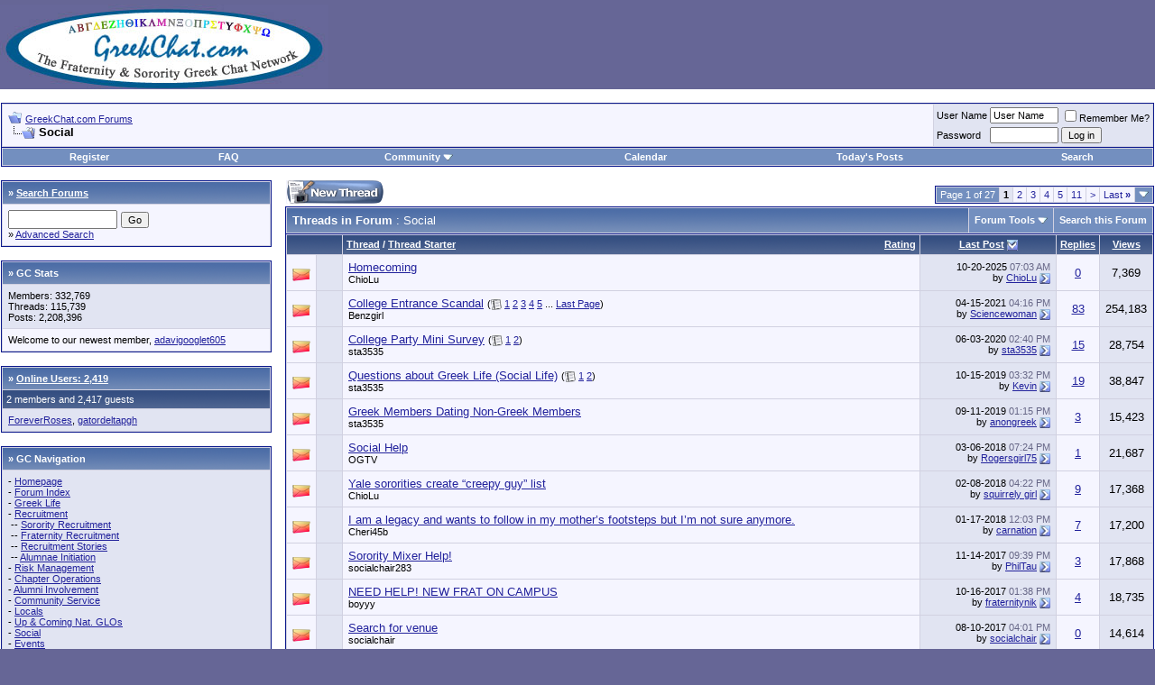

--- FILE ---
content_type: text/html; charset=ISO-8859-1
request_url: https://greekchat.com/gcforums/forumdisplay.php?f=28
body_size: 84093
content:
<!DOCTYPE html PUBLIC "-//W3C//DTD XHTML 1.0 Transitional//EN" "http://www.w3.org/TR/xhtml1/DTD/xhtml1-transitional.dtd">
<html xmlns="http://www.w3.org/1999/xhtml" dir="ltr" lang="en">
<head>
<meta http-equiv="Content-Type" content="text/html; charset=ISO-8859-1" />
<meta name="generator" content="vBulletin 3.8.11" />

<meta name="keywords" content="Social, fraternity, sorority, fraternities, sororities, brotherhood, sisterhood, college, rush, pledge" />
<meta name="description" content="" />


<!-- CSS Stylesheet -->
<style type="text/css" id="vbulletin_css">
/**
* vBulletin 3.8.11 CSS
* Style: 'GreekChat.com Forums vBulletin 3 Style'; Style ID: 1
*/
body
{
	background: #666696;
	color: #000000;
	font: 10pt verdana, geneva, lucida, 'lucida grande', arial, helvetica, sans-serif;
	margin: 5px 0px 10px 0px;
	padding: 0px;
}
a:link, body_alink
{
	color: #22229C;
}
a:visited, body_avisited
{
	color: #22229C;
}
a:hover, a:active, body_ahover
{
	color: #FF4400;
}
.page
{
	background: #FFFFFF;
	color: #000000;
}
td, th, p, li
{
	font: 10pt verdana, geneva, lucida, 'lucida grande', arial, helvetica, sans-serif;
}
.tborder
{
	background: #D1D1E1;
	color: #000000;
	border: 1px solid #0B198C;
}
.tcat
{
	background: #869BBF url(/gcforums/images/gradients/gradient_tcat.gif) repeat-x top left;
	color: #FFFFFF;
	font: bold 10pt verdana, geneva, lucida, 'lucida grande', arial, helvetica, sans-serif;
}
.tcat a:link, .tcat_alink
{
	color: #ffffff;
	text-decoration: underline;
}
.tcat a:visited, .tcat_avisited
{
	color: #ffffff;
	text-decoration: underline;
}
.tcat a:hover, .tcat a:active, .tcat_ahover
{
	color: #FFFF66;
	text-decoration: underline;
}
.thead
{
	background: #5C7099 url(/gcforums/images/gradients/gradient_thead.gif) repeat-x top left;
	color: #FFFFFF;
	font: bold 11px tahoma, verdana, geneva, lucida, 'lucida grande', arial, helvetica, sans-serif;
}
.thead a:link, .thead_alink
{
	color: #FFFFFF;
}
.thead a:visited, .thead_avisited
{
	color: #FFFFFF;
}
.thead a:hover, .thead a:active, .thead_ahover
{
	color: #FFFF00;
}
.tfoot
{
	background: #3E5C92;
	color: #E0E0F6;
}
.tfoot a:link, .tfoot_alink
{
	color: #E0E0F6;
}
.tfoot a:visited, .tfoot_avisited
{
	color: #E0E0F6;
}
.tfoot a:hover, .tfoot a:active, .tfoot_ahover
{
	color: #FFFF66;
}
.alt1, .alt1Active
{
	background: #F5F5FF;
	color: #000000;
}
.alt2, .alt2Active
{
	background: #E1E4F2;
	color: #000000;
}
.inlinemod
{
	background: #FFFFCC;
	color: #000000;
}
.wysiwyg
{
	background: #F5F5FF;
	color: #000000;
	font: 10pt verdana, geneva, lucida, 'lucida grande', arial, helvetica, sans-serif;
	margin: 5px 10px 10px 10px;
	padding: 0px;
}
.wysiwyg a:link, .wysiwyg_alink
{
	color: #22229C;
}
.wysiwyg a:visited, .wysiwyg_avisited
{
	color: #22229C;
}
.wysiwyg a:hover, .wysiwyg a:active, .wysiwyg_ahover
{
	color: #FF4400;
}
textarea, .bginput
{
	font: 10pt verdana, geneva, lucida, 'lucida grande', arial, helvetica, sans-serif;
}
.bginput option, .bginput optgroup
{
	font-size: 10pt;
	font-family: verdana, geneva, lucida, 'lucida grande', arial, helvetica, sans-serif;
}
.button
{
	font: 11px verdana, geneva, lucida, 'lucida grande', arial, helvetica, sans-serif;
}
select
{
	font: 11px verdana, geneva, lucida, 'lucida grande', arial, helvetica, sans-serif;
}
option, optgroup
{
	font-size: 11px;
	font-family: verdana, geneva, lucida, 'lucida grande', arial, helvetica, sans-serif;
}
.smallfont
{
	font: 11px verdana, geneva, lucida, 'lucida grande', arial, helvetica, sans-serif;
}
.time
{
	color: #666686;
}
.navbar
{
	font: 11px verdana, geneva, lucida, 'lucida grande', arial, helvetica, sans-serif;
}
.highlight
{
	color: #FF0000;
	font-weight: bold;
}
.fjsel
{
	background: #3E5C92;
	color: #E0E0F6;
}
.fjdpth0
{
	background: #F7F7F7;
	color: #000000;
}
.panel
{
	background: #E4E7F5 url(/gcforums/images/gradients/gradient_panel.gif) repeat-x top left;
	color: #000000;
	padding: 10px;
	border: 2px outset;
}
.panelsurround
{
	background: #D1D4E0 url(/gcforums/images/gradients/gradient_panelsurround.gif) repeat-x top left;
	color: #000000;
}
legend
{
	color: #22229C;
	font: 11px tahoma, verdana, geneva, lucida, 'lucida grande', arial, helvetica, sans-serif;
}
.vbmenu_control
{
	background: #738FBF;
	color: #FFFFFF;
	font: bold 11px tahoma, verdana, geneva, lucida, 'lucida grande', arial, helvetica, sans-serif;
	padding: 3px 6px 3px 6px;
	white-space: nowrap;
}
.vbmenu_control a:link, .vbmenu_control_alink
{
	color: #FFFFFF;
	text-decoration: none;
}
.vbmenu_control a:visited, .vbmenu_control_avisited
{
	color: #FFFFFF;
	text-decoration: none;
}
.vbmenu_control a:hover, .vbmenu_control a:active, .vbmenu_control_ahover
{
	color: #FFFFFF;
	text-decoration: underline;
}
.vbmenu_popup
{
	background: #FFFFFF;
	color: #000000;
	border: 1px solid #0B198C;
}
.vbmenu_option
{
	background: #BBC7CE;
	color: #000000;
	font: 11px verdana, geneva, lucida, 'lucida grande', arial, helvetica, sans-serif;
	white-space: nowrap;
	cursor: pointer;
}
.vbmenu_option a:link, .vbmenu_option_alink
{
	color: #22229C;
	text-decoration: none;
}
.vbmenu_option a:visited, .vbmenu_option_avisited
{
	color: #22229C;
	text-decoration: none;
}
.vbmenu_option a:hover, .vbmenu_option a:active, .vbmenu_option_ahover
{
	color: #FFFFFF;
	text-decoration: none;
}
.vbmenu_hilite
{
	background: #8A949E;
	color: #FFFFFF;
	font: 11px verdana, geneva, lucida, 'lucida grande', arial, helvetica, sans-serif;
	white-space: nowrap;
	cursor: pointer;
}
.vbmenu_hilite a:link, .vbmenu_hilite_alink
{
	color: #FFFFFF;
	text-decoration: none;
}
.vbmenu_hilite a:visited, .vbmenu_hilite_avisited
{
	color: #FFFFFF;
	text-decoration: none;
}
.vbmenu_hilite a:hover, .vbmenu_hilite a:active, .vbmenu_hilite_ahover
{
	color: #FFFFFF;
	text-decoration: none;
}
/* ***** styling for 'big' usernames on postbit etc. ***** */
.bigusername { font-size: 14pt; }

/* ***** small padding on 'thead' elements ***** */
td.thead, th.thead, div.thead { padding: 4px; }

/* ***** basic styles for multi-page nav elements */
.pagenav a { text-decoration: none; }
.pagenav td { padding: 2px 4px 2px 4px; }

/* ***** de-emphasized text */
.shade, a.shade:link, a.shade:visited { color: #777777; text-decoration: none; }
a.shade:active, a.shade:hover { color: #FF4400; text-decoration: underline; }
.tcat .shade, .thead .shade, .tfoot .shade { color: #DDDDDD; }

/* ***** define margin and font-size for elements inside panels ***** */
.fieldset { margin-bottom: 6px; }
.fieldset, .fieldset td, .fieldset p, .fieldset li { font-size: 11px; }
.gc-ads-left-wrapper {width:175px;padding-bottom:15px;}
.gc-ads-left {width:175px;padding: 5px 0px 0px 0px;}


/* GAL Defns */
a.gal:link
{
	text-decoration: none;
	border-bottom: 1px dotted #016798;
	color: #016798;
	padding: 0 0 0 12px;
	background: url(images/misc/exlinkon.gif) no-repeat 0;
}
a.gal:visited
{
	text-decoration: none;
	border-bottom: 1px dotted #016798;
	color: #016798;
	padding: 0 0 0 12px;
	background: url(images/misc/exlinkon.gif) no-repeat 0;
}
a.gal:hover, a.gal:active
{
	text-decoration: underline;
	border-bottom: 0px dotted #F8BF24;
	color: #016798;
	padding: 0 0 0 12px;
	background: url(images/misc/exlink.gif) no-repeat 0;
}


/*GREEKCHAT Subscribe*/
div.gcsubscribe {margin-top:15px;height:50px;width:100%;background-color:#E1E1E2;}
div.gcsubscribe h1 {margin:0px;font-size:25px;}
div.gcsubscribe a {padding: 0px 10px;display:block;line-height:50px;}
div.gcsubscribe a:hover {background-color:#FCF2D2;color:#000000;font-weight:bold;}
</style>
<link rel="stylesheet" type="text/css" href="clientscript/vbulletin_important.css?v=3811" />


<!-- / CSS Stylesheet -->

<script type="text/javascript" src="clientscript/yui/yahoo-dom-event/yahoo-dom-event.js?v=3811"></script>
<script type="text/javascript" src="clientscript/yui/connection/connection-min.js?v=3811"></script>
<script type="text/javascript">
<!--
var SESSIONURL = "s=e17594d36c211eeef89c2254bdebafe7&";
var SECURITYTOKEN = "guest";
var IMGDIR_MISC = "/gcforums/images/misc";
var vb_disable_ajax = parseInt("0", 10);
// -->
</script>
<script type="text/javascript" src="clientscript/vbulletin_global.js?v=3811"></script>
<script type="text/javascript" src="clientscript/vbulletin_menu.js?v=3811"></script>

<script type="text/javascript">
<!--
function vba_attach_win(threadid)
{
	openWindow('https://greekchat.com/gcforums/misc.php?s=e17594d36c211eeef89c2254bdebafe7&amp;do=showattachments&t=' + threadid, 480, 300);
}
-->
</script>
<title>Social - GreekChat.com Forums</title>

</head>
<body>

<!-- logo -->
<a name="top"></a>
<table border="0" width="100%" cellpadding="0" cellspacing="0" align="center">
<tr>
	<td align="left"><a href="https://greekchat.com/gcforums/"><img src="/images/GreekChat.jpg" border="0" alt="GreekChat.com Forums" /></a></td>
	<td align="right" id="header_right_cell">
		&nbsp;
	</td>
</tr>
</table>
<!-- /logo -->

<!-- content table -->
<!-- open content container -->

<div align="center">
	<div class="page" style="width:100%; text-align:left">
		<div style="padding:0px 1px 0px 1px" align="left">






<br />

<!-- breadcrumb, login, pm info -->
<table class="tborder" cellpadding="6" cellspacing="1" border="0" width="100%" align="center">
<tr>
	<td class="alt1" width="100%">
		
			<table cellpadding="0" cellspacing="0" border="0">
			<tr valign="bottom">
				<td><a href="#" onclick="history.back(1); return false;"><img src="/gcforums/images/misc/navbits_start.gif" alt="Go Back" border="0" /></a></td>
				<td>&nbsp;</td>
				<td width="100%"><span class="navbar"><a href="index.php?s=e17594d36c211eeef89c2254bdebafe7" accesskey="1">GreekChat.com Forums</a></span> </td>
			</tr>
			<tr>
				<td class="navbar" style="font-size:10pt; padding-top:1px" colspan="3"><a href="/gcforums/forumdisplay.php?f=28"><img class="inlineimg" src="/gcforums/images/misc/navbits_finallink_ltr.gif" alt="Reload this Page" border="0" /></a> <strong>
	Social

</strong></td>
			</tr>
			</table>
		
	</td>

	<td class="alt2" nowrap="nowrap" style="padding:0px">
		<!-- login form -->
		<form action="login.php?do=login" method="post" onsubmit="md5hash(vb_login_password, vb_login_md5password, vb_login_md5password_utf, 0)">
		<script type="text/javascript" src="clientscript/vbulletin_md5.js?v=3811"></script>
		<table cellpadding="0" cellspacing="3" border="0">
		<tr>
			<td class="smallfont" style="white-space: nowrap;"><label for="navbar_username">User Name</label></td>
			<td><input type="text" class="bginput" style="font-size: 11px" name="vb_login_username" id="navbar_username" size="10" accesskey="u" tabindex="101" value="User Name" onfocus="if (this.value == 'User Name') this.value = '';" /></td>
			<td class="smallfont" nowrap="nowrap"><label for="cb_cookieuser_navbar"><input type="checkbox" name="cookieuser" value="1" tabindex="103" id="cb_cookieuser_navbar" accesskey="c" />Remember Me?</label></td>
		</tr>
		<tr>
			<td class="smallfont"><label for="navbar_password">Password</label></td>
			<td><input type="password" class="bginput" style="font-size: 11px" name="vb_login_password" id="navbar_password" size="10" tabindex="102" /></td>
			<td><input type="submit" class="button" value="Log in" tabindex="104" title="Enter your username and password in the boxes provided to login, or click the 'register' button to create a profile for yourself." accesskey="s" /></td>
		</tr>
		</table>
		<input type="hidden" name="s" value="e17594d36c211eeef89c2254bdebafe7" />
		<input type="hidden" name="securitytoken" value="guest" />
		<input type="hidden" name="do" value="login" />
		<input type="hidden" name="vb_login_md5password" />
		<input type="hidden" name="vb_login_md5password_utf" />
		</form>
		<!-- / login form -->
	</td>

</tr>
</table>
<!-- / breadcrumb, login, pm info -->

<!-- nav buttons bar -->
<div class="tborder" style="padding:1px; border-top-width:0px">
	<table cellpadding="0" cellspacing="0" border="0" width="100%" align="center">
	<tr align="center">
		
		
			<td class="vbmenu_control"><a href="register.php?s=e17594d36c211eeef89c2254bdebafe7" rel="nofollow">Register</a></td>
		
		
		<td class="vbmenu_control"><a rel="help" href="faq.php?s=e17594d36c211eeef89c2254bdebafe7" accesskey="5">FAQ</a></td>
		
			<td class="vbmenu_control"><a id="community" href="/gcforums/forumdisplay.php?f=28&amp;nojs=1#community" rel="nofollow" accesskey="6">Community</a> <script type="text/javascript"> vbmenu_register("community"); </script></td>
		
		<td class="vbmenu_control"><a href="calendar.php?s=e17594d36c211eeef89c2254bdebafe7">Calendar</a></td>
		
			
				
				<td class="vbmenu_control"><a href="search.php?s=e17594d36c211eeef89c2254bdebafe7&amp;do=getdaily" accesskey="2">Today's Posts</a></td>
				
				<td class="vbmenu_control"><a id="navbar_search" href="search.php?s=e17594d36c211eeef89c2254bdebafe7" accesskey="4" rel="nofollow">Search</a> </td>
			
			
		
		
		
		</tr>
	</table>
</div>
<!-- / nav buttons bar -->

<br />






<!-- NAVBAR POPUP MENUS -->

	
	<!-- community link menu -->
	<div class="vbmenu_popup" id="community_menu" style="display:none;margin-top:3px" align="left">
		<table cellpadding="4" cellspacing="1" border="0">
		<tr><td class="thead">Community Links</td></tr>
		
		
		
		
		
			<tr><td class="vbmenu_option"><a href="memberlist.php?s=e17594d36c211eeef89c2254bdebafe7">Members List</a></td></tr>
		
		
		</table>
	</div>
	<!-- / community link menu -->
	
	
	
	<!-- header quick search form -->
	<div class="vbmenu_popup" id="navbar_search_menu" style="display:none;margin-top:3px" align="left">
		<table cellpadding="4" cellspacing="1" border="0">
		<tr>
			<td class="thead">Search Forums</td>
		</tr>
		<tr>
			<td class="vbmenu_option" title="nohilite">
				<form action="search.php?do=process" method="post">

					<input type="hidden" name="do" value="process" />
					<input type="hidden" name="quicksearch" value="1" />
					<input type="hidden" name="childforums" value="1" />
					<input type="hidden" name="exactname" value="1" />
					<input type="hidden" name="s" value="e17594d36c211eeef89c2254bdebafe7" />
					<input type="hidden" name="securitytoken" value="guest" />
					<div><input type="text" class="bginput" name="query" size="25" tabindex="1001" /><input type="submit" class="button" value="Go" tabindex="1004" /></div>
					<div style="margin-top:6px">
						<label for="rb_nb_sp0"><input type="radio" name="showposts" value="0" id="rb_nb_sp0" tabindex="1002" checked="checked" />Show Threads</label>
						&nbsp;
						<label for="rb_nb_sp1"><input type="radio" name="showposts" value="1" id="rb_nb_sp1" tabindex="1003" />Show Posts</label>
					</div>
				</form>
			</td>
		</tr>
		
		<tr>
			<td class="vbmenu_option"><a href="search.php?s=e17594d36c211eeef89c2254bdebafe7" accesskey="4" rel="nofollow">Advanced Search</a></td>
		</tr>
		
		</table>
	</div>
	<!-- / header quick search form -->
	
	
	
<!-- / NAVBAR POPUP MENUS -->

<!-- PAGENAV POPUP -->
	<div class="vbmenu_popup" id="pagenav_menu" style="display:none">
		<table cellpadding="4" cellspacing="1" border="0">
		<tr>
			<td class="thead" nowrap="nowrap">Go to Page...</td>
		</tr>
		<tr>
			<td class="vbmenu_option" title="nohilite">
			<form action="index.php" method="get" onsubmit="return this.gotopage()" id="pagenav_form">
				<input type="text" class="bginput" id="pagenav_itxt" style="font-size:11px" size="4" />
				<input type="button" class="button" id="pagenav_ibtn" value="Go" />
			</form>
			</td>
		</tr>
		</table>
	</div>
<!-- / PAGENAV POPUP -->








<table align="center" class="page" cellspacing="0" cellpadding="0" width="100%">
	<tr valign="top">
		
			<td width="300" style="padding-right: 15px">
				<form action="https://greekchat.com/gcforums/search.php" method="post" name="search"> <input name="s" type="hidden" value="" /> <input name="do" type="hidden" value="process" /> <input name="sortby" type="hidden" value="lastpost" /> <input name="forumchoice" type="hidden" value="0" /><input type="hidden" name="securitytoken" value="guest" />

<div style="padding-bottom:15px">
	<table align="center" border="0" cellpadding="6" cellspacing="1" class="tborder" width="100%">
		<thead>
			<tr>
				<td class="tcat" colspan="0">
				
				<span class="smallfont"><strong>&raquo; <a href="https://greekchat.com/gcforums/search.php?s=e17594d36c211eeef89c2254bdebafe7">Search Forums</a></strong></span></td>
			</tr>
		</thead>
		<tbody id="collapseobj_module_10" style="">
			
				<tr>
<td class="alt1">
	<input class="bginput" name="query" size="13" type="text" /> <input type="submit" class="button" value="Go"  />
	<div class="smallfont">&raquo; <a href="https://greekchat.com/gcforums/search.php?s=e17594d36c211eeef89c2254bdebafe7">Advanced Search</a></div>
</td>
</tr>
			
		</tbody>
	</table>
</div>
</form>

<div style="padding-bottom:15px">
	<table align="center" border="0" cellpadding="6" cellspacing="1" class="tborder" width="100%">
		<thead>
			<tr>
				<td class="tcat" colspan="0">
				
				<span class="smallfont"><strong>&raquo; GC Stats</strong></span></td>
			</tr>
		</thead>
		<tbody id="collapseobj_module_6" style="">
			
				<tr>
	<td class="alt2">
		<span class="smallfont">
			Members: 332,769<br />
			Threads: 115,739<br />
			Posts: 2,208,396<br />
			
			
		</span>
	</td>
</tr>

	<tr>
		<td class="alt1"><span class="smallfont">Welcome to our newest member, <a href="https://greekchat.com/gcforums/member.php?s=e17594d36c211eeef89c2254bdebafe7&amp;u=333829">adavigooglet605</a></span></td>
	</tr>

			
		</tbody>
	</table>
</div>


<div style="padding-bottom:15px">
	<table align="center" border="0" cellpadding="6" cellspacing="1" class="tborder" width="100%">
		<thead>
			<tr>
				<td class="tcat" colspan="0">
				
				<span class="smallfont"><strong>&raquo; <a href="https://greekchat.com/gcforums/online.php?s=e17594d36c211eeef89c2254bdebafe7">Online Users: 2,419</a></strong></span></td>
			</tr>
		</thead>
		<tbody id="collapseobj_module_1" style="">
			
				<tr>
<td class="thead"><span class="smallfont">2 members and 2,417 guests</span></td>
	</tr>
	<tr>
		<td class="alt2"><span class="smallfont"> <a href="https://greekchat.com/gcforums/member.php?s=e17594d36c211eeef89c2254bdebafe7&amp;u=55377">ForeverRoses</a>,  <a href="https://greekchat.com/gcforums/member.php?s=e17594d36c211eeef89c2254bdebafe7&amp;u=60055">gatordeltapgh</a></span></td>
	</tr>
			
		</tbody>
	</table>
</div>


<div style="padding-bottom:15px">
	<table align="center" border="0" cellpadding="6" cellspacing="1" class="tborder" width="100%">
		<thead>
			<tr>
				<td class="tcat" colspan="0">
				
				<span class="smallfont"><strong>&raquo; GC Navigation</strong></span></td>
			</tr>
		</thead>
		<tbody id="collapseobj_module_14" style="">
			
				<tr>
	<td class="alt2">
		<div class="smallfont">- <a href="https://greekchat.com">Homepage</a></div>
		<div class="smallfont">- <a href="https://greekchat.com/gcforums/">Forum Index</a></div><div class="smallfont">- <a href="https://greekchat.com/gcforums/forumdisplay.php?f=24">Greek Life</a></div><div class="smallfont">- <a href="https://greekchat.com/gcforums/forumdisplay.php?f=27">Recruitment</a></div><div class="smallfont">&nbsp;-- <a href="https://greekchat.com/gcforums/forumdisplay.php?f=217">Sorority Recruitment</a></div><div class="smallfont">&nbsp;-- <a href="https://greekchat.com/gcforums/forumdisplay.php?f=218">Fraternity Recruitment</a></div><div class="smallfont">&nbsp;-- <a href="https://greekchat.com/gcforums/forumdisplay.php?f=209">Recruitment Stories</a></div><div class="smallfont">&nbsp;-- <a href="https://greekchat.com/gcforums/forumdisplay.php?f=208">Alumnae Initiation</a></div><div class="smallfont">- <a href="https://greekchat.com/gcforums/forumdisplay.php?f=30">Risk Management</a></div><div class="smallfont">- <a href="https://greekchat.com/gcforums/forumdisplay.php?f=190">Chapter Operations</a></div><div class="smallfont">- <a href="https://greekchat.com/gcforums/forumdisplay.php?f=29">Alumni Involvement</a></div><div class="smallfont">- <a href="https://greekchat.com/gcforums/forumdisplay.php?f=32">Community Service</a></div><div class="smallfont">- <a href="https://greekchat.com/gcforums/forumdisplay.php?f=184">Locals</a></div><div class="smallfont">- <a href="https://greekchat.com/gcforums/forumdisplay.php?f=186">Up & Coming Nat. GLOs</a></div><div class="smallfont">- <a href="https://greekchat.com/gcforums/forumdisplay.php?f=28">Social</a></div><div class="smallfont">- <a href="https://greekchat.com/gcforums/forumdisplay.php?f=187">Events</a></div><div class="smallfont">- <a href="https://greekchat.com/gcforums/forumdisplay.php?f=33">Fundraising</a></div><div class="smallfont">- <a href="https://greekchat.com/gcforums/forumdisplay.php?f=204">General Chat Forums</a></div><div class="smallfont">&nbsp;-- <a href="https://greekchat.com/gcforums/forumdisplay.php?f=185">Chit Chat</a></div><div class="smallfont">&nbsp;-- <a href="https://greekchat.com/gcforums/forumdisplay.php?f=207">News & Politics</a></div><div class="smallfont">&nbsp;-- <a href="https://greekchat.com/gcforums/forumdisplay.php?f=205">Entertainment</a></div><div class="smallfont">&nbsp;-- <a href="https://greekchat.com/gcforums/forumdisplay.php?f=206">Dating & Relationships</a></div><div class="smallfont">&nbsp;-- <a href="https://greekchat.com/gcforums/forumdisplay.php?f=26">Cool Sites</a></div><div class="smallfont">&nbsp;-- <a href="https://greekchat.com/gcforums/forumdisplay.php?f=31">Academics</a></div><div class="smallfont">&nbsp;-- <a href="https://greekchat.com/gcforums/forumdisplay.php?f=192">Careers & Employment</a></div>
	</td>
</tr>
			
		</tbody>
	</table>
</div>


<div style="padding-bottom:15px">
	<table align="center" border="0" cellpadding="6" cellspacing="1" class="tborder" width="100%">
		<thead>
			<tr>
				<td class="tcat" colspan="0">
				
				<span class="smallfont"><strong>&raquo; <a href="/gcforums/forumdisplay.php?f=211">GLO Specific Forums</a></strong></span></td>
			</tr>
		</thead>
		<tbody id="collapseobj_module_16" style="">
			
				<tr>
					<td class="alt1">
						<a href="/gcforums/forumdisplay.php?f=4">Alpha</a> - <a href="/gcforums/forumdisplay.php?f=9">Beta</a> - <a href="/gcforums/forumdisplay.php?f=10">Gamma</a> - <a href="/gcforums/forumdisplay.php?f=5">Delta</a> - <a href="/gcforums/forumdisplay.php?f=212">Epsilon</a> - <a href="/gcforums/forumdisplay.php?f=11">Zeta</a> - <a href="/gcforums/forumdisplay.php?f=213">Eta</a> - <a href="/gcforums/forumdisplay.php?f=12">Theta</a> - <a href="/gcforums/forumdisplay.php?f=13">Iota</a> - <a href="/gcforums/forumdisplay.php?f=6">Kappa</a> - <a href="/gcforums/forumdisplay.php?f=14">Lambda</a> - <a href="/gcforums/forumdisplay.php?f=15">Mu</a> - <a href="/gcforums/forumdisplay.php?f=16">Nu</a> - <a href="/gcforums/forumdisplay.php?f=214">Xi</a> - <a href="/gcforums/forumdisplay.php?f=17">Omicron</a> - <a href="/gcforums/forumdisplay.php?f=18">Pi</a> - <a href="/gcforums/forumdisplay.php?f=215">Rho</a> - <a href="/gcforums/forumdisplay.php?f=7">Sigma</a> - <a href="/gcforums/forumdisplay.php?f=19">Tau</a> - <a href="/gcforums/forumdisplay.php?f=216">Upsilon</a> - <a href="/gcforums/forumdisplay.php?f=8">Phi</a> - <a href="/gcforums/forumdisplay.php?f=20">Chi</a> - <a href="/gcforums/forumdisplay.php?f=21">Psi</a> - <a href="/gcforums/forumdisplay.php?f=22">Omega</a> - <a href="/gcforums/forumdisplay.php?f=23">NGL</a>
					</td>
				</tr>
			
		</tbody>
	</table>
</div>

			</td>
		
		
			<td valign="top">
				






<!-- threads list  -->

<form action="inlinemod.php?forumid=28" method="post" id="inlinemodform">
<input type="hidden" name="url" value="" />
<input type="hidden" name="s" value="e17594d36c211eeef89c2254bdebafe7" />
<input type="hidden" name="securitytoken" value="guest" />
<input type="hidden" name="forumid" value="28" />

<!-- controls above thread list -->
<table cellpadding="0" cellspacing="0" border="0" width="100%" style="margin-bottom:3px">
<tr valign="bottom">
	<td class="smallfont"><a href="newthread.php?s=e17594d36c211eeef89c2254bdebafe7&amp;do=newthread&amp;f=28" rel="nofollow"><img src="/gcforums/images/buttons/newthread.gif" alt="Post New Thread" border="0" /></a></td>
	<td align="right"><div class="pagenav" align="right">
<table class="tborder" cellpadding="3" cellspacing="1" border="0">
<tr>
	<td class="vbmenu_control" style="font-weight:normal">Page 1 of 27</td>
	
	
		<td class="alt2"><span class="smallfont" title="Showing results 1 to 25 of 669"><strong>1</strong></span></td>
 <td class="alt1"><a class="smallfont" href="forumdisplay.php?s=e17594d36c211eeef89c2254bdebafe7&amp;f=28&amp;order=desc&amp;page=2" title="Show results 26 to 50 of 669">2</a></td><td class="alt1"><a class="smallfont" href="forumdisplay.php?s=e17594d36c211eeef89c2254bdebafe7&amp;f=28&amp;order=desc&amp;page=3" title="Show results 51 to 75 of 669">3</a></td><td class="alt1"><a class="smallfont" href="forumdisplay.php?s=e17594d36c211eeef89c2254bdebafe7&amp;f=28&amp;order=desc&amp;page=4" title="Show results 76 to 100 of 669">4</a></td><td class="alt1"><a class="smallfont" href="forumdisplay.php?s=e17594d36c211eeef89c2254bdebafe7&amp;f=28&amp;order=desc&amp;page=5" title="Show results 101 to 125 of 669">5</a></td><td class="alt1"><a class="smallfont" href="forumdisplay.php?s=e17594d36c211eeef89c2254bdebafe7&amp;f=28&amp;order=desc&amp;page=11" title="Show results 251 to 275 of 669"><!--+10-->11</a></td>
	<td class="alt1"><a rel="next" class="smallfont" href="forumdisplay.php?s=e17594d36c211eeef89c2254bdebafe7&amp;f=28&amp;order=desc&amp;page=2" title="Next Page - Results 26 to 50 of 669">&gt;</a></td>
	<td class="alt1" nowrap="nowrap"><a class="smallfont" href="forumdisplay.php?s=e17594d36c211eeef89c2254bdebafe7&amp;f=28&amp;order=desc&amp;page=27" title="Last Page - Results 651 to 669 of 669">Last <strong>&raquo;</strong></a></td>
	<td class="vbmenu_control" title="forumdisplay.php?s=e17594d36c211eeef89c2254bdebafe7&amp;f=28&amp;order=desc"><a name="PageNav"></a></td>
</tr>
</table>
</div></td>
</tr>
</table>
<!-- / controls above thread list -->
<table class="tborder" cellpadding="6" cellspacing="1" border="0" width="100%" align="center" style="border-bottom-width:0px">
<tr>
	<td class="tcat" width="100%">Threads in Forum<span class="normal"> : Social</span></td>
	<td class="vbmenu_control" id="forumtools" nowrap="nowrap"><a href="/gcforums/forumdisplay.php?f=28&amp;nojs=1#goto_forumtools" rel="nofollow">Forum Tools</a> <script type="text/javascript"> vbmenu_register("forumtools"); </script></td>
	
	<td class="vbmenu_control" id="forumsearch" nowrap="nowrap"><a href="search.php?s=e17594d36c211eeef89c2254bdebafe7&amp;f=28" rel="nofollow">Search this Forum</a></td>
	
</tr>
</table>

<table class="tborder" cellpadding="6" cellspacing="1" border="0" width="100%" align="center" id="threadslist">
<tbody>

<tr>

	
		<td class="thead" colspan="2">&nbsp;</td>
	
	<td class="thead" width="100%">
		<span style="float:right"><a href="forumdisplay.php?s=e17594d36c211eeef89c2254bdebafe7&amp;f=28&amp;daysprune=-1&amp;order=desc&amp;sort=voteavg" rel="nofollow">Rating</a> </span>
		<a href="forumdisplay.php?s=e17594d36c211eeef89c2254bdebafe7&amp;f=28&amp;daysprune=-1&amp;order=asc&amp;sort=title" rel="nofollow">Thread</a>  /
		<a href="forumdisplay.php?s=e17594d36c211eeef89c2254bdebafe7&amp;f=28&amp;daysprune=-1&amp;order=asc&amp;sort=postusername" rel="nofollow">Thread Starter</a> 
	</td>
	<td class="thead" width="150" align="center" nowrap="nowrap"><span style="white-space:nowrap"><a href="forumdisplay.php?s=e17594d36c211eeef89c2254bdebafe7&amp;f=28&amp;daysprune=-1&amp;order=desc&amp;sort=lastpost" rel="nofollow">Last Post</a> <a href="forumdisplay.php?s=e17594d36c211eeef89c2254bdebafe7&amp;f=28&amp;daysprune=-1&amp;order=asc&amp;sort=lastpost&amp;pp=25&amp;page=1" rel="nofollow"><img class="inlineimg" src="/gcforums/images/buttons/sortasc.gif" alt="Reverse Sort Order" border="0" /></a></span></td>
	<td class="thead" align="center" nowrap="nowrap"><span style="white-space:nowrap"><a href="forumdisplay.php?s=e17594d36c211eeef89c2254bdebafe7&amp;f=28&amp;daysprune=-1&amp;order=desc&amp;sort=replycount" rel="nofollow">Replies</a> </span></td>
	<td class="thead" align="center" nowrap="nowrap"><span style="white-space:nowrap"><a href="forumdisplay.php?s=e17594d36c211eeef89c2254bdebafe7&amp;f=28&amp;daysprune=-1&amp;order=desc&amp;sort=views" rel="nofollow">Views</a> </span></td>

	

</tr>
</tbody>


	<!-- show threads -->
	<tbody id="threadbits_forum_28">
	
	<tr>
	<td class="alt1" id="td_threadstatusicon_249003">
		
		<img src="/gcforums/images/statusicon/thread_hot.gif" id="thread_statusicon_249003" alt="" border="" />
	</td>
	
		<td class="alt2">&nbsp;</td>
	

	<td class="alt1" id="td_threadtitle_249003" title="University of Tulsa 
 
The three nominees for Homecoming Queen are all sorority women: Chi Omega, Kappa Alpha Theta and Kappa Kappa Gamma.  
Four of...">

		
		<div>
			
			
			
			
			
			
			<a href="showthread.php?s=e17594d36c211eeef89c2254bdebafe7&amp;t=249003" id="thread_title_249003">Homecoming</a>
			
		</div>

		

		<div class="smallfont">
			
			
				<span style="cursor:pointer" onclick="window.open('member.php?s=e17594d36c211eeef89c2254bdebafe7&amp;u=120931', '_self')">ChioLu</span>
			
		</div>

		

	</td>

	
	<td class="alt2" title="Replies: 0, Views: 7,369">
		<div class="smallfont" style="text-align:right; white-space:nowrap">
			10-20-2025 <span class="time">07:03 AM</span><br />
			by <a href="member.php?s=e17594d36c211eeef89c2254bdebafe7&amp;find=lastposter&amp;t=249003" rel="nofollow">ChioLu</a>  <a href="showthread.php?s=e17594d36c211eeef89c2254bdebafe7&amp;p=2516934#post2516934"><img class="inlineimg" src="/gcforums/images/buttons/lastpost.gif" alt="Go to last post" border="0" /></a>
		</div>
	</td>
	

	
		<td class="alt1" align="center"><a href="misc.php?do=whoposted&amp;t=249003" onclick="who(249003); return false;">0</a></td>
		<td class="alt2" align="center">7,369</td>

		
	

	
</tr><tr>
	<td class="alt1" id="td_threadstatusicon_245985">
		
		<img src="/gcforums/images/statusicon/thread_hot.gif" id="thread_statusicon_245985" alt="" border="" />
	</td>
	
		<td class="alt2">&nbsp;</td>
	

	<td class="alt1" id="td_threadtitle_245985" title="I was surprised nobody has mentioned the indictment yet.  At least one student is involved in Greek Life.  Olivia Jade Giannulli's daughter is either...">

		
		<div>
			
			
			
			
			
			
			<a href="showthread.php?s=e17594d36c211eeef89c2254bdebafe7&amp;t=245985" id="thread_title_245985">College Entrance Scandal</a>
			<span class="smallfont" style="white-space:nowrap">(<img class="inlineimg" src="/gcforums/images/misc/multipage.gif" alt="Multi-page thread" border="0" />  <a href="showthread.php?s=e17594d36c211eeef89c2254bdebafe7&amp;t=245985">1</a> <a href="showthread.php?s=e17594d36c211eeef89c2254bdebafe7&amp;t=245985&amp;page=2">2</a> <a href="showthread.php?s=e17594d36c211eeef89c2254bdebafe7&amp;t=245985&amp;page=3">3</a> <a href="showthread.php?s=e17594d36c211eeef89c2254bdebafe7&amp;t=245985&amp;page=4">4</a> <a href="showthread.php?s=e17594d36c211eeef89c2254bdebafe7&amp;t=245985&amp;page=5">5</a> ... <a href="showthread.php?s=e17594d36c211eeef89c2254bdebafe7&amp;t=245985&amp;page=6">Last Page</a>)</span>
		</div>

		

		<div class="smallfont">
			
			
				<span style="cursor:pointer" onclick="window.open('member.php?s=e17594d36c211eeef89c2254bdebafe7&amp;u=63014', '_self')">Benzgirl</span>
			
		</div>

		

	</td>

	
	<td class="alt2" title="Replies: 83, Views: 254,183">
		<div class="smallfont" style="text-align:right; white-space:nowrap">
			04-15-2021 <span class="time">04:16 PM</span><br />
			by <a href="member.php?s=e17594d36c211eeef89c2254bdebafe7&amp;find=lastposter&amp;t=245985" rel="nofollow">Sciencewoman</a>  <a href="showthread.php?s=e17594d36c211eeef89c2254bdebafe7&amp;p=2484519#post2484519"><img class="inlineimg" src="/gcforums/images/buttons/lastpost.gif" alt="Go to last post" border="0" /></a>
		</div>
	</td>
	

	
		<td class="alt1" align="center"><a href="misc.php?do=whoposted&amp;t=245985" onclick="who(245985); return false;">83</a></td>
		<td class="alt2" align="center">254,183</td>

		
	

	
</tr><tr>
	<td class="alt1" id="td_threadstatusicon_246674">
		
		<img src="/gcforums/images/statusicon/thread_hot.gif" id="thread_statusicon_246674" alt="" border="" />
	</td>
	
		<td class="alt2">&nbsp;</td>
	

	<td class="alt1" id="td_threadtitle_246674" title="I'm focusing more on college parties outside of Greek Life: 
 
1. What's your party ratio preference? More guys or girls, or an even mix? 
 
2. Do...">

		
		<div>
			
			
			
			
			
			
			<a href="showthread.php?s=e17594d36c211eeef89c2254bdebafe7&amp;t=246674" id="thread_title_246674">College Party Mini Survey</a>
			<span class="smallfont" style="white-space:nowrap">(<img class="inlineimg" src="/gcforums/images/misc/multipage.gif" alt="Multi-page thread" border="0" />  <a href="showthread.php?s=e17594d36c211eeef89c2254bdebafe7&amp;t=246674">1</a> <a href="showthread.php?s=e17594d36c211eeef89c2254bdebafe7&amp;t=246674&amp;page=2">2</a>)</span>
		</div>

		

		<div class="smallfont">
			
			
				<span style="cursor:pointer" onclick="window.open('member.php?s=e17594d36c211eeef89c2254bdebafe7&amp;u=312247', '_self')">sta3535</span>
			
		</div>

		

	</td>

	
	<td class="alt2" title="Replies: 15, Views: 28,754">
		<div class="smallfont" style="text-align:right; white-space:nowrap">
			06-03-2020 <span class="time">02:40 PM</span><br />
			by <a href="member.php?s=e17594d36c211eeef89c2254bdebafe7&amp;find=lastposter&amp;t=246674" rel="nofollow">sta3535</a>  <a href="showthread.php?s=e17594d36c211eeef89c2254bdebafe7&amp;p=2475808#post2475808"><img class="inlineimg" src="/gcforums/images/buttons/lastpost.gif" alt="Go to last post" border="0" /></a>
		</div>
	</td>
	

	
		<td class="alt1" align="center"><a href="misc.php?do=whoposted&amp;t=246674" onclick="who(246674); return false;">15</a></td>
		<td class="alt2" align="center">28,754</td>

		
	

	
</tr><tr>
	<td class="alt1" id="td_threadstatusicon_246413">
		
		<img src="/gcforums/images/statusicon/thread_hot.gif" id="thread_statusicon_246413" alt="" border="" />
	</td>
	
		<td class="alt2">&nbsp;</td>
	

	<td class="alt1" id="td_threadtitle_246413" title="1. Do you enjoy throwing/hosting parties, despite the pros &amp; cons? 
 
- Are they open or Greek only? 
 
- How much do you charge guys/randoms?...">

		
		<div>
			
			
			
			
			
			
			<a href="showthread.php?s=e17594d36c211eeef89c2254bdebafe7&amp;t=246413" id="thread_title_246413">Questions about Greek Life (Social Life)</a>
			<span class="smallfont" style="white-space:nowrap">(<img class="inlineimg" src="/gcforums/images/misc/multipage.gif" alt="Multi-page thread" border="0" />  <a href="showthread.php?s=e17594d36c211eeef89c2254bdebafe7&amp;t=246413">1</a> <a href="showthread.php?s=e17594d36c211eeef89c2254bdebafe7&amp;t=246413&amp;page=2">2</a>)</span>
		</div>

		

		<div class="smallfont">
			
			
				<span style="cursor:pointer" onclick="window.open('member.php?s=e17594d36c211eeef89c2254bdebafe7&amp;u=312247', '_self')">sta3535</span>
			
		</div>

		

	</td>

	
	<td class="alt2" title="Replies: 19, Views: 38,847">
		<div class="smallfont" style="text-align:right; white-space:nowrap">
			10-15-2019 <span class="time">03:32 PM</span><br />
			by <a href="member.php?s=e17594d36c211eeef89c2254bdebafe7&amp;find=lastposter&amp;t=246413" rel="nofollow">Kevin</a>  <a href="showthread.php?s=e17594d36c211eeef89c2254bdebafe7&amp;p=2470716#post2470716"><img class="inlineimg" src="/gcforums/images/buttons/lastpost.gif" alt="Go to last post" border="0" /></a>
		</div>
	</td>
	

	
		<td class="alt1" align="center"><a href="misc.php?do=whoposted&amp;t=246413" onclick="who(246413); return false;">19</a></td>
		<td class="alt2" align="center">38,847</td>

		
	

	
</tr><tr>
	<td class="alt1" id="td_threadstatusicon_246459">
		
		<img src="/gcforums/images/statusicon/thread_hot.gif" id="thread_statusicon_246459" alt="" border="" />
	</td>
	
		<td class="alt2">&nbsp;</td>
	

	<td class="alt1" id="td_threadtitle_246459" title="I recently heard that a girl who isn't a part of Greek life is currently dating one of our fraternity's President. 
 
So, would they automatically...">

		
		<div>
			
			
			
			
			
			
			<a href="showthread.php?s=e17594d36c211eeef89c2254bdebafe7&amp;t=246459" id="thread_title_246459">Greek Members Dating Non-Greek Members</a>
			
		</div>

		

		<div class="smallfont">
			
			
				<span style="cursor:pointer" onclick="window.open('member.php?s=e17594d36c211eeef89c2254bdebafe7&amp;u=312247', '_self')">sta3535</span>
			
		</div>

		

	</td>

	
	<td class="alt2" title="Replies: 3, Views: 15,423">
		<div class="smallfont" style="text-align:right; white-space:nowrap">
			09-11-2019 <span class="time">01:15 PM</span><br />
			by <a href="member.php?s=e17594d36c211eeef89c2254bdebafe7&amp;find=lastposter&amp;t=246459" rel="nofollow">anongreek</a>  <a href="showthread.php?s=e17594d36c211eeef89c2254bdebafe7&amp;p=2469426#post2469426"><img class="inlineimg" src="/gcforums/images/buttons/lastpost.gif" alt="Go to last post" border="0" /></a>
		</div>
	</td>
	

	
		<td class="alt1" align="center"><a href="misc.php?do=whoposted&amp;t=246459" onclick="who(246459); return false;">3</a></td>
		<td class="alt2" align="center">15,423</td>

		
	

	
</tr><tr>
	<td class="alt1" id="td_threadstatusicon_232351">
		
		<img src="/gcforums/images/statusicon/thread_hot.gif" id="thread_statusicon_232351" alt="" border="" />
	</td>
	
		<td class="alt2">&nbsp;</td>
	

	<td class="alt1" id="td_threadtitle_232351" title="Hi I am social chair this upcoming semester and trying to find new themes. Anyone have any new ideas?">

		
		<div>
			
			
			
			
			
			
			<a href="showthread.php?s=e17594d36c211eeef89c2254bdebafe7&amp;t=232351" id="thread_title_232351">Social Help</a>
			
		</div>

		

		<div class="smallfont">
			
			
				<span style="cursor:pointer" onclick="window.open('member.php?s=e17594d36c211eeef89c2254bdebafe7&amp;u=291902', '_self')">OGTV</span>
			
		</div>

		

	</td>

	
	<td class="alt2" title="Replies: 1, Views: 21,687">
		<div class="smallfont" style="text-align:right; white-space:nowrap">
			03-06-2018 <span class="time">07:24 PM</span><br />
			by <a href="member.php?s=e17594d36c211eeef89c2254bdebafe7&amp;find=lastposter&amp;t=232351" rel="nofollow">Rogersgirl75</a>  <a href="showthread.php?s=e17594d36c211eeef89c2254bdebafe7&amp;p=2454628#post2454628"><img class="inlineimg" src="/gcforums/images/buttons/lastpost.gif" alt="Go to last post" border="0" /></a>
		</div>
	</td>
	

	
		<td class="alt1" align="center"><a href="misc.php?do=whoposted&amp;t=232351" onclick="who(232351); return false;">1</a></td>
		<td class="alt2" align="center">21,687</td>

		
	

	
</tr><tr>
	<td class="alt1" id="td_threadstatusicon_242435">
		
		<img src="/gcforums/images/statusicon/thread_hot.gif" id="thread_statusicon_242435" alt="" border="" />
	</td>
	
		<td class="alt2">&nbsp;</td>
	

	<td class="alt1" id="td_threadtitle_242435" title="https://nypost.com/2018/02/01/yale-sororities-create-blacklist-of-boys-who-creep-them-out/  
 
1) good for Theta and Pi Phi 
3) the former president...">

		
		<div>
			
			
			
			
			
			
			<a href="showthread.php?s=e17594d36c211eeef89c2254bdebafe7&amp;t=242435" id="thread_title_242435">Yale sororities create “creepy guy” list</a>
			
		</div>

		

		<div class="smallfont">
			
			
				<span style="cursor:pointer" onclick="window.open('member.php?s=e17594d36c211eeef89c2254bdebafe7&amp;u=120931', '_self')">ChioLu</span>
			
		</div>

		

	</td>

	
	<td class="alt2" title="Replies: 9, Views: 17,368">
		<div class="smallfont" style="text-align:right; white-space:nowrap">
			02-08-2018 <span class="time">04:22 PM</span><br />
			by <a href="member.php?s=e17594d36c211eeef89c2254bdebafe7&amp;find=lastposter&amp;t=242435" rel="nofollow">squirrely girl</a>  <a href="showthread.php?s=e17594d36c211eeef89c2254bdebafe7&amp;p=2453486#post2453486"><img class="inlineimg" src="/gcforums/images/buttons/lastpost.gif" alt="Go to last post" border="0" /></a>
		</div>
	</td>
	

	
		<td class="alt1" align="center"><a href="misc.php?do=whoposted&amp;t=242435" onclick="who(242435); return false;">9</a></td>
		<td class="alt2" align="center">17,368</td>

		
	

	
</tr><tr>
	<td class="alt1" id="td_threadstatusicon_241473">
		
		<img src="/gcforums/images/statusicon/thread_hot.gif" id="thread_statusicon_241473" alt="" border="" />
	</td>
	
		<td class="alt2">&nbsp;</td>
	

	<td class="alt1" id="td_threadtitle_241473" title="Hello, I am an undergraduate student who has always been pushed to pledge like my mom did. Obviously I was always open to the idea, but when I made...">

		
		<div>
			
			
			
			
			
			
			<a href="showthread.php?s=e17594d36c211eeef89c2254bdebafe7&amp;t=241473" id="thread_title_241473">I am a legacy and wants to follow in my mother’s footsteps but I’m not sure anymore.</a>
			
		</div>

		

		<div class="smallfont">
			
			
				<span style="cursor:pointer" onclick="window.open('member.php?s=e17594d36c211eeef89c2254bdebafe7&amp;u=302658', '_self')">Cheri45b</span>
			
		</div>

		

	</td>

	
	<td class="alt2" title="Replies: 7, Views: 17,200">
		<div class="smallfont" style="text-align:right; white-space:nowrap">
			01-17-2018 <span class="time">12:03 PM</span><br />
			by <a href="member.php?s=e17594d36c211eeef89c2254bdebafe7&amp;find=lastposter&amp;t=241473" rel="nofollow">carnation</a>  <a href="showthread.php?s=e17594d36c211eeef89c2254bdebafe7&amp;p=2451928#post2451928"><img class="inlineimg" src="/gcforums/images/buttons/lastpost.gif" alt="Go to last post" border="0" /></a>
		</div>
	</td>
	

	
		<td class="alt1" align="center"><a href="misc.php?do=whoposted&amp;t=241473" onclick="who(241473); return false;">7</a></td>
		<td class="alt2" align="center">17,200</td>

		
	

	
</tr><tr>
	<td class="alt1" id="td_threadstatusicon_238354">
		
		<img src="/gcforums/images/statusicon/thread_hot.gif" id="thread_statusicon_238354" alt="" border="" />
	</td>
	
		<td class="alt2">&nbsp;</td>
	

	<td class="alt1" id="td_threadtitle_238354" title="So I&#8217;m the social chair for my sorority. We&#8217;re relatively new and have only been on campus for 5 years (this is our sixth). We have had really good...">

		
		<div>
			
			
			
			
			
			
			<a href="showthread.php?s=e17594d36c211eeef89c2254bdebafe7&amp;t=238354" id="thread_title_238354">Sorority Mixer Help!</a>
			
		</div>

		

		<div class="smallfont">
			
			
				<span style="cursor:pointer" onclick="window.open('member.php?s=e17594d36c211eeef89c2254bdebafe7&amp;u=299358', '_self')">socialchair283</span>
			
		</div>

		

	</td>

	
	<td class="alt2" title="Replies: 3, Views: 17,868">
		<div class="smallfont" style="text-align:right; white-space:nowrap">
			11-14-2017 <span class="time">09:39 PM</span><br />
			by <a href="member.php?s=e17594d36c211eeef89c2254bdebafe7&amp;find=lastposter&amp;t=238354" rel="nofollow">PhilTau</a>  <a href="showthread.php?s=e17594d36c211eeef89c2254bdebafe7&amp;p=2447287#post2447287"><img class="inlineimg" src="/gcforums/images/buttons/lastpost.gif" alt="Go to last post" border="0" /></a>
		</div>
	</td>
	

	
		<td class="alt1" align="center"><a href="misc.php?do=whoposted&amp;t=238354" onclick="who(238354); return false;">3</a></td>
		<td class="alt2" align="center">17,868</td>

		
	

	
</tr><tr>
	<td class="alt1" id="td_threadstatusicon_227764">
		
		<img src="/gcforums/images/statusicon/thread_hot.gif" id="thread_statusicon_227764" alt="" border="" />
	</td>
	
		<td class="alt2">&nbsp;</td>
	

	<td class="alt1" id="td_threadtitle_227764" title="My frat was kicked out last year. Now nationals has brought it back and we are about to hit almost twenty members. Unfortunately, we had a lower tier...">

		
		<div>
			
			
			
			
			
			
			<a href="showthread.php?s=e17594d36c211eeef89c2254bdebafe7&amp;t=227764" id="thread_title_227764">NEED HELP! NEW FRAT ON CAMPUS</a>
			
		</div>

		

		<div class="smallfont">
			
			
				<span style="cursor:pointer" onclick="window.open('member.php?s=e17594d36c211eeef89c2254bdebafe7&amp;u=284642', '_self')">boyyy</span>
			
		</div>

		

	</td>

	
	<td class="alt2" title="Replies: 4, Views: 18,735">
		<div class="smallfont" style="text-align:right; white-space:nowrap">
			10-16-2017 <span class="time">01:38 PM</span><br />
			by <a href="member.php?s=e17594d36c211eeef89c2254bdebafe7&amp;find=lastposter&amp;t=227764" rel="nofollow">fraternitynik</a>  <a href="showthread.php?s=e17594d36c211eeef89c2254bdebafe7&amp;p=2444925#post2444925"><img class="inlineimg" src="/gcforums/images/buttons/lastpost.gif" alt="Go to last post" border="0" /></a>
		</div>
	</td>
	

	
		<td class="alt1" align="center"><a href="misc.php?do=whoposted&amp;t=227764" onclick="who(227764); return false;">4</a></td>
		<td class="alt2" align="center">18,735</td>

		
	

	
</tr><tr>
	<td class="alt1" id="td_threadstatusicon_233138">
		
		<img src="/gcforums/images/statusicon/thread_hot.gif" id="thread_statusicon_233138" alt="" border="" />
	</td>
	
		<td class="alt2">&nbsp;</td>
	

	<td class="alt1" id="td_threadtitle_233138" title="Looking for a venue for our fall formal. Needs to be located in North Central GA area . . . Milledgeville, Lake Oconee, Athens area. Help!">

		
		<div>
			
			
			
			
			
			
			<a href="showthread.php?s=e17594d36c211eeef89c2254bdebafe7&amp;t=233138" id="thread_title_233138">Search for venue</a>
			
		</div>

		

		<div class="smallfont">
			
			
				<span style="cursor:pointer" onclick="window.open('member.php?s=e17594d36c211eeef89c2254bdebafe7&amp;u=292908', '_self')">socialchair</span>
			
		</div>

		

	</td>

	
	<td class="alt2" title="Replies: 0, Views: 14,614">
		<div class="smallfont" style="text-align:right; white-space:nowrap">
			08-10-2017 <span class="time">04:01 PM</span><br />
			by <a href="member.php?s=e17594d36c211eeef89c2254bdebafe7&amp;find=lastposter&amp;t=233138" rel="nofollow">socialchair</a>  <a href="showthread.php?s=e17594d36c211eeef89c2254bdebafe7&amp;p=2438055#post2438055"><img class="inlineimg" src="/gcforums/images/buttons/lastpost.gif" alt="Go to last post" border="0" /></a>
		</div>
	</td>
	

	
		<td class="alt1" align="center"><a href="misc.php?do=whoposted&amp;t=233138" onclick="who(233138); return false;">0</a></td>
		<td class="alt2" align="center">14,614</td>

		
	

	
</tr><tr>
	<td class="alt1" id="td_threadstatusicon_228259">
		
		<img src="/gcforums/images/statusicon/thread_hot.gif" id="thread_statusicon_228259" alt="" border="" />
	</td>
	
		<td class="alt2"><img src="/gcforums/images/icons/icon3.gif" alt="Lightbulb" border="0" /></td>
	

	<td class="alt1" id="td_threadtitle_228259" title="Hey fellow Greeks!!, 
 
I am going to be taking over the Special Events Chair for our Greek Council and I was wondering what different greek week...">

		
		<div>
			
			
			
			
			
			
			<a href="showthread.php?s=e17594d36c211eeef89c2254bdebafe7&amp;t=228259" id="thread_title_228259">Greek Week Help!!!</a>
			
		</div>

		

		<div class="smallfont">
			
			
				<span style="cursor:pointer" onclick="window.open('member.php?s=e17594d36c211eeef89c2254bdebafe7&amp;u=284853', '_self')">SigKapEpEt</span>
			
		</div>

		

	</td>

	
	<td class="alt2" title="Replies: 7, Views: 19,415">
		<div class="smallfont" style="text-align:right; white-space:nowrap">
			07-09-2017 <span class="time">04:46 AM</span><br />
			by <a href="member.php?s=e17594d36c211eeef89c2254bdebafe7&amp;find=lastposter&amp;t=228259" rel="nofollow">JonInKC</a>  <a href="showthread.php?s=e17594d36c211eeef89c2254bdebafe7&amp;p=2435652#post2435652"><img class="inlineimg" src="/gcforums/images/buttons/lastpost.gif" alt="Go to last post" border="0" /></a>
		</div>
	</td>
	

	
		<td class="alt1" align="center"><a href="misc.php?do=whoposted&amp;t=228259" onclick="who(228259); return false;">7</a></td>
		<td class="alt2" align="center">19,415</td>

		
	

	
</tr><tr>
	<td class="alt1" id="td_threadstatusicon_230392">
		
		<img src="/gcforums/images/statusicon/thread_hot.gif" id="thread_statusicon_230392" alt="" border="" />
	</td>
	
		<td class="alt2"><img src="/gcforums/images/icons/icon1.gif" alt="Post" border="0" /></td>
	

	<td class="alt1" id="td_threadtitle_230392" title="Hello everyone, 
 
I just help start a fraternity on my large urban campus where greek life dominates the social scene with around 27 active...">

		
		<div>
			
			
			
			
			
			
			<a href="showthread.php?s=e17594d36c211eeef89c2254bdebafe7&amp;t=230392" id="thread_title_230392">Can a lower tier frat mix with higher tier sorority?</a>
			
		</div>

		

		<div class="smallfont">
			
			
				<span style="cursor:pointer" onclick="window.open('member.php?s=e17594d36c211eeef89c2254bdebafe7&amp;u=284642', '_self')">boyyy</span>
			
		</div>

		

	</td>

	
	<td class="alt2" title="Replies: 12, Views: 23,738">
		<div class="smallfont" style="text-align:right; white-space:nowrap">
			06-14-2017 <span class="time">01:39 PM</span><br />
			by <a href="member.php?s=e17594d36c211eeef89c2254bdebafe7&amp;find=lastposter&amp;t=230392" rel="nofollow">Tom Earp</a>  <a href="showthread.php?s=e17594d36c211eeef89c2254bdebafe7&amp;p=2433899#post2433899"><img class="inlineimg" src="/gcforums/images/buttons/lastpost.gif" alt="Go to last post" border="0" /></a>
		</div>
	</td>
	

	
		<td class="alt1" align="center"><a href="misc.php?do=whoposted&amp;t=230392" onclick="who(230392); return false;">12</a></td>
		<td class="alt2" align="center">23,738</td>

		
	

	
</tr><tr>
	<td class="alt1" id="td_threadstatusicon_146857">
		
		<img src="/gcforums/images/statusicon/thread_hot.gif" id="thread_statusicon_146857" alt="" border="" />
	</td>
	
		<td class="alt2"><img src="/gcforums/images/icons/icon3.gif" alt="Lightbulb" border="0" /></td>
	

	<td class="alt1" id="td_threadtitle_146857" title="My boyfriend is alumni of a fraternity of whom is having their 75th anniversary this year. I was never involved in the Greek system so this is all...">

		
		<div>
			
			
			
			
			
			
			<a href="showthread.php?s=e17594d36c211eeef89c2254bdebafe7&amp;t=146857" id="thread_title_146857">The Coolest Cooler</a>
			
		</div>

		

		<div class="smallfont">
			
			
				<span style="cursor:pointer" onclick="window.open('member.php?s=e17594d36c211eeef89c2254bdebafe7&amp;u=224928', '_self')">Jnsp</span>
			
		</div>

		

	</td>

	
	<td class="alt2" title="Replies: 12, Views: 30,382">
		<div class="smallfont" style="text-align:right; white-space:nowrap">
			02-07-2017 <span class="time">11:52 AM</span><br />
			by <a href="member.php?s=e17594d36c211eeef89c2254bdebafe7&amp;find=lastposter&amp;t=146857" rel="nofollow">r_smith</a>  <a href="showthread.php?s=e17594d36c211eeef89c2254bdebafe7&amp;p=2427138#post2427138"><img class="inlineimg" src="/gcforums/images/buttons/lastpost.gif" alt="Go to last post" border="0" /></a>
		</div>
	</td>
	

	
		<td class="alt1" align="center"><a href="misc.php?do=whoposted&amp;t=146857" onclick="who(146857); return false;">12</a></td>
		<td class="alt2" align="center">30,382</td>

		
	

	
</tr><tr>
	<td class="alt1" id="td_threadstatusicon_217461">
		
		<img src="/gcforums/images/statusicon/thread_hot.gif" id="thread_statusicon_217461" alt="" border="" />
	</td>
	
		<td class="alt2">&nbsp;</td>
	

	<td class="alt1" id="td_threadtitle_217461" title="Is it? I graduate spring 2017">

		
		<div>
			
			
			
			
			
			
			<a href="showthread.php?s=e17594d36c211eeef89c2254bdebafe7&amp;t=217461" id="thread_title_217461">22 y/o want to join a fraternity is it worth it?</a>
			
		</div>

		

		<div class="smallfont">
			
			
				<span style="cursor:pointer" onclick="window.open('member.php?s=e17594d36c211eeef89c2254bdebafe7&amp;u=254263', '_self')">Kineshi</span>
			
		</div>

		

	</td>

	
	<td class="alt2" title="Replies: 2, Views: 36,670">
		<div class="smallfont" style="text-align:right; white-space:nowrap">
			05-29-2016 <span class="time">08:20 AM</span><br />
			by <a href="member.php?s=e17594d36c211eeef89c2254bdebafe7&amp;find=lastposter&amp;t=217461" rel="nofollow">Tom Earp</a>  <a href="showthread.php?s=e17594d36c211eeef89c2254bdebafe7&amp;p=2411116#post2411116"><img class="inlineimg" src="/gcforums/images/buttons/lastpost.gif" alt="Go to last post" border="0" /></a>
		</div>
	</td>
	

	
		<td class="alt1" align="center"><a href="misc.php?do=whoposted&amp;t=217461" onclick="who(217461); return false;">2</a></td>
		<td class="alt2" align="center">36,670</td>

		
	

	
</tr><tr>
	<td class="alt1" id="td_threadstatusicon_23299">
		
		<img src="/gcforums/images/statusicon/thread_hot.gif" id="thread_statusicon_23299" alt="" border="" />
	</td>
	
		<td class="alt2"><img src="/gcforums/images/icons/icon7.gif" alt="Smile" border="0" /></td>
	

	<td class="alt1" id="td_threadtitle_23299" title="i go to a small school where all good theme party ideas are already &quot;claimed&quot; by other fraternities and sororities :) anyone have any ideas?">

		
		<div>
			
			
			
			
			
			
			<a href="showthread.php?s=e17594d36c211eeef89c2254bdebafe7&amp;t=23299" id="thread_title_23299">Theme Party Ideas</a>
			<span class="smallfont" style="white-space:nowrap">(<img class="inlineimg" src="/gcforums/images/misc/multipage.gif" alt="Multi-page thread" border="0" />  <a href="showthread.php?s=e17594d36c211eeef89c2254bdebafe7&amp;t=23299">1</a> <a href="showthread.php?s=e17594d36c211eeef89c2254bdebafe7&amp;t=23299&amp;page=2">2</a> <a href="showthread.php?s=e17594d36c211eeef89c2254bdebafe7&amp;t=23299&amp;page=3">3</a>)</span>
		</div>

		

		<div class="smallfont">
			<span style="float:right"><img class="inlineimg" src="/gcforums/images/rating/rating_2.gif" border="0" alt="Thread Rating: 2 votes, 1.50 average." /></span>
			
				<span style="cursor:pointer" onclick="window.open('member.php?s=e17594d36c211eeef89c2254bdebafe7&amp;u=22961', '_self')">kerriAGD</span>
			
		</div>

		

	</td>

	
	<td class="alt2" title="Replies: 30, Views: 82,056">
		<div class="smallfont" style="text-align:right; white-space:nowrap">
			05-17-2016 <span class="time">01:09 PM</span><br />
			by <a href="member.php?s=e17594d36c211eeef89c2254bdebafe7&amp;find=lastposter&amp;t=23299" rel="nofollow">CourtBelle</a>  <a href="showthread.php?s=e17594d36c211eeef89c2254bdebafe7&amp;p=2410629#post2410629"><img class="inlineimg" src="/gcforums/images/buttons/lastpost.gif" alt="Go to last post" border="0" /></a>
		</div>
	</td>
	

	
		<td class="alt1" align="center"><a href="misc.php?do=whoposted&amp;t=23299" onclick="who(23299); return false;">30</a></td>
		<td class="alt2" align="center">82,056</td>

		
	

	
</tr><tr>
	<td class="alt1" id="td_threadstatusicon_137210">
		
		<img src="/gcforums/images/statusicon/thread_hot.gif" id="thread_statusicon_137210" alt="" border="" />
	</td>
	
		<td class="alt2">&nbsp;</td>
	

	<td class="alt1" id="td_threadtitle_137210" title="Hi, I'm looking to buy my girlfriend, who is in a sorority, pearls. I've heard that they mean something similar to a promise ring. But I've seen in a...">

		
		<div>
			
			
			
			
			
			
			<a href="showthread.php?s=e17594d36c211eeef89c2254bdebafe7&amp;t=137210" id="thread_title_137210">getting pearled?</a>
			<span class="smallfont" style="white-space:nowrap">(<img class="inlineimg" src="/gcforums/images/misc/multipage.gif" alt="Multi-page thread" border="0" />  <a href="showthread.php?s=e17594d36c211eeef89c2254bdebafe7&amp;t=137210">1</a> <a href="showthread.php?s=e17594d36c211eeef89c2254bdebafe7&amp;t=137210&amp;page=2">2</a> <a href="showthread.php?s=e17594d36c211eeef89c2254bdebafe7&amp;t=137210&amp;page=3">3</a>)</span>
		</div>

		

		<div class="smallfont">
			<span style="float:right"><img class="inlineimg" src="/gcforums/images/rating/rating_2.gif" border="0" alt="Thread Rating: 4 votes, 2.25 average." /></span>
			
				<span style="cursor:pointer" onclick="window.open('member.php?s=e17594d36c211eeef89c2254bdebafe7&amp;u=154647', '_self')">justaquestion?</span>
			
		</div>

		

	</td>

	
	<td class="alt2" title="Replies: 38, Views: 49,230">
		<div class="smallfont" style="text-align:right; white-space:nowrap">
			11-20-2015 <span class="time">12:40 AM</span><br />
			by <a href="member.php?s=e17594d36c211eeef89c2254bdebafe7&amp;find=lastposter&amp;t=137210" rel="nofollow">PaddyMaxwell</a>  <a href="showthread.php?s=e17594d36c211eeef89c2254bdebafe7&amp;p=2385746#post2385746"><img class="inlineimg" src="/gcforums/images/buttons/lastpost.gif" alt="Go to last post" border="0" /></a>
		</div>
	</td>
	

	
		<td class="alt1" align="center"><a href="misc.php?do=whoposted&amp;t=137210" onclick="who(137210); return false;">38</a></td>
		<td class="alt2" align="center">49,230</td>

		
	

	
</tr><tr>
	<td class="alt1" id="td_threadstatusicon_152142">
		
		<img src="/gcforums/images/statusicon/thread_hot.gif" id="thread_statusicon_152142" alt="" border="" />
	</td>
	
		<td class="alt2">&nbsp;</td>
	

	<td class="alt1" id="td_threadtitle_152142" title="Congrats ...? 
http://www.sbnation.com/college-football/2015/8/3/9090587/princeton-review-party-school-rankings-2015-illinois 
  
And here's your top...">

		
		<div>
			
			
			
			
			
			
			<a href="showthread.php?s=e17594d36c211eeef89c2254bdebafe7&amp;t=152142" id="thread_title_152142">Univ. of Illinois ranked as #1 party school</a>
			<span class="smallfont" style="white-space:nowrap">(<img class="inlineimg" src="/gcforums/images/misc/multipage.gif" alt="Multi-page thread" border="0" />  <a href="showthread.php?s=e17594d36c211eeef89c2254bdebafe7&amp;t=152142">1</a> <a href="showthread.php?s=e17594d36c211eeef89c2254bdebafe7&amp;t=152142&amp;page=2">2</a>)</span>
		</div>

		

		<div class="smallfont">
			<span style="float:right"><img class="inlineimg" src="/gcforums/images/rating/rating_4.gif" border="0" alt="Thread Rating: 2 votes, 4.00 average." /></span>
			
				<span style="cursor:pointer" onclick="window.open('member.php?s=e17594d36c211eeef89c2254bdebafe7&amp;u=120931', '_self')">ChioLu</span>
			
		</div>

		

	</td>

	
	<td class="alt2" title="Replies: 17, Views: 30,151">
		<div class="smallfont" style="text-align:right; white-space:nowrap">
			10-08-2015 <span class="time">04:38 PM</span><br />
			by <a href="member.php?s=e17594d36c211eeef89c2254bdebafe7&amp;find=lastposter&amp;t=152142" rel="nofollow">33girl</a>  <a href="showthread.php?s=e17594d36c211eeef89c2254bdebafe7&amp;p=2373902#post2373902"><img class="inlineimg" src="/gcforums/images/buttons/lastpost.gif" alt="Go to last post" border="0" /></a>
		</div>
	</td>
	

	
		<td class="alt1" align="center"><a href="misc.php?do=whoposted&amp;t=152142" onclick="who(152142); return false;">17</a></td>
		<td class="alt2" align="center">30,151</td>

		
	

	
</tr><tr>
	<td class="alt1" id="td_threadstatusicon_149576">
		
		<img src="/gcforums/images/statusicon/thread_hot.gif" id="thread_statusicon_149576" alt="" border="" />
	</td>
	
		<td class="alt2"><img src="/gcforums/images/icons/icon11.gif" alt="Red face" border="0" /></td>
	

	<td class="alt1" id="td_threadtitle_149576" title="Hey Y'all! I'm Nessie, I'm a high schooler in Michigan looking to form a local sorority . Here is my reasons: A lot of the girls in my HS are looking...">

		
		<div>
			
			
			
			
			
			
			<a href="showthread.php?s=e17594d36c211eeef89c2254bdebafe7&amp;t=149576" id="thread_title_149576">Looking to form a Local HS Sorority</a>
			
		</div>

		

		<div class="smallfont">
			
			
				<span style="cursor:pointer" onclick="window.open('member.php?s=e17594d36c211eeef89c2254bdebafe7&amp;u=164772', '_self')">Nexloves88</span>
			
		</div>

		

	</td>

	
	<td class="alt2" title="Replies: 4, Views: 17,670">
		<div class="smallfont" style="text-align:right; white-space:nowrap">
			06-25-2015 <span class="time">09:40 PM</span><br />
			by <a href="member.php?s=e17594d36c211eeef89c2254bdebafe7&amp;find=lastposter&amp;t=149576" rel="nofollow">SoCalGirl</a>  <a href="showthread.php?s=e17594d36c211eeef89c2254bdebafe7&amp;p=2318963#post2318963"><img class="inlineimg" src="/gcforums/images/buttons/lastpost.gif" alt="Go to last post" border="0" /></a>
		</div>
	</td>
	

	
		<td class="alt1" align="center"><a href="misc.php?do=whoposted&amp;t=149576" onclick="who(149576); return false;">4</a></td>
		<td class="alt2" align="center">17,670</td>

		
	

	
</tr><tr>
	<td class="alt1" id="td_threadstatusicon_146822">
		
		<img src="/gcforums/images/statusicon/thread_hot.gif" id="thread_statusicon_146822" alt="" border="" />
	</td>
	
		<td class="alt2"><img src="/gcforums/images/icons/icon7.gif" alt="Smile" border="0" /></td>
	

	<td class="alt1" id="td_threadtitle_146822" title="Hi! 
I need (lots of) help from all my southern greek sisters!  
I was born and raised in California and now I go to school in Arizona where I'm an...">

		
		<div>
			
			
			
			
			
			
			<a href="showthread.php?s=e17594d36c211eeef89c2254bdebafe7&amp;t=146822" id="thread_title_146822">West Coast Girl Takes On Southern Formal! HELP!!!</a>
			
		</div>

		

		<div class="smallfont">
			
			
				<span style="cursor:pointer" onclick="window.open('member.php?s=e17594d36c211eeef89c2254bdebafe7&amp;u=224905', '_self')">westcoastaphi</span>
			
		</div>

		

	</td>

	
	<td class="alt2" title="Replies: 2, Views: 15,830">
		<div class="smallfont" style="text-align:right; white-space:nowrap">
			03-26-2015 <span class="time">09:38 AM</span><br />
			by <a href="member.php?s=e17594d36c211eeef89c2254bdebafe7&amp;find=lastposter&amp;t=146822" rel="nofollow">clemsongirl</a>  <a href="showthread.php?s=e17594d36c211eeef89c2254bdebafe7&amp;p=2311480#post2311480"><img class="inlineimg" src="/gcforums/images/buttons/lastpost.gif" alt="Go to last post" border="0" /></a>
		</div>
	</td>
	

	
		<td class="alt1" align="center"><a href="misc.php?do=whoposted&amp;t=146822" onclick="who(146822); return false;">2</a></td>
		<td class="alt2" align="center">15,830</td>

		
	

	
</tr><tr>
	<td class="alt1" id="td_threadstatusicon_143722">
		
		<img src="/gcforums/images/statusicon/thread_hot.gif" id="thread_statusicon_143722" alt="" border="" />
	</td>
	
		<td class="alt2">&nbsp;</td>
	

	<td class="alt1" id="td_threadtitle_143722" title="Anyone have any cute ideas or ways that I could ask my date to lion hunt?  
 
 
Thanks :)  
 
&lt;&gt;&lt;&gt;&lt;&gt;">

		
		<div>
			
			
			
			
			
			
			<a href="showthread.php?s=e17594d36c211eeef89c2254bdebafe7&amp;t=143722" id="thread_title_143722">Lion Hunt (ADPi)</a>
			
		</div>

		

		<div class="smallfont">
			
			
				<span style="cursor:pointer" onclick="window.open('member.php?s=e17594d36c211eeef89c2254bdebafe7&amp;u=189253', '_self')">loalywh96</span>
			
		</div>

		

	</td>

	
	<td class="alt2" title="Replies: 0, Views: 18,487">
		<div class="smallfont" style="text-align:right; white-space:nowrap">
			09-09-2014 <span class="time">10:55 PM</span><br />
			by <a href="member.php?s=e17594d36c211eeef89c2254bdebafe7&amp;find=lastposter&amp;t=143722" rel="nofollow">loalywh96</a>  <a href="showthread.php?s=e17594d36c211eeef89c2254bdebafe7&amp;p=2290716#post2290716"><img class="inlineimg" src="/gcforums/images/buttons/lastpost.gif" alt="Go to last post" border="0" /></a>
		</div>
	</td>
	

	
		<td class="alt1" align="center"><a href="misc.php?do=whoposted&amp;t=143722" onclick="who(143722); return false;">0</a></td>
		<td class="alt2" align="center">18,487</td>

		
	

	
</tr><tr>
	<td class="alt1" id="td_threadstatusicon_138788">
		
		<img src="/gcforums/images/statusicon/thread_hot.gif" id="thread_statusicon_138788" alt="" border="" />
	</td>
	
		<td class="alt2">&nbsp;</td>
	

	<td class="alt1" id="td_threadtitle_138788" title="hey there! 
 
I'm organizing a mixer with a fraternity who doesn't have a frat house so I'm thinking of going mini-putting, bowling, ice-skating. any...">

		
		<div>
			
			
			
			
			
			
			<a href="showthread.php?s=e17594d36c211eeef89c2254bdebafe7&amp;t=138788" id="thread_title_138788">MIXER MIXER MIXER</a>
			
		</div>

		

		<div class="smallfont">
			
			
				<span style="cursor:pointer" onclick="window.open('member.php?s=e17594d36c211eeef89c2254bdebafe7&amp;u=153606', '_self')">deepher89</span>
			
		</div>

		

	</td>

	
	<td class="alt2" title="Replies: 0, Views: 16,183">
		<div class="smallfont" style="text-align:right; white-space:nowrap">
			02-04-2014 <span class="time">11:04 PM</span><br />
			by <a href="member.php?s=e17594d36c211eeef89c2254bdebafe7&amp;find=lastposter&amp;t=138788" rel="nofollow">deepher89</a>  <a href="showthread.php?s=e17594d36c211eeef89c2254bdebafe7&amp;p=2259981#post2259981"><img class="inlineimg" src="/gcforums/images/buttons/lastpost.gif" alt="Go to last post" border="0" /></a>
		</div>
	</td>
	

	
		<td class="alt1" align="center"><a href="misc.php?do=whoposted&amp;t=138788" onclick="who(138788); return false;">0</a></td>
		<td class="alt2" align="center">16,183</td>

		
	

	
</tr><tr>
	<td class="alt1" id="td_threadstatusicon_138751">
		
		<img src="/gcforums/images/statusicon/thread_hot.gif" id="thread_statusicon_138751" alt="" border="" />
	</td>
	
		<td class="alt2">&nbsp;</td>
	

	<td class="alt1" id="td_threadtitle_138751" title="I go to a small private university in saint paul MN where we only have one fraternity and one local sorority. We really need to get our orgs to work...">

		
		<div>
			
			
			
			
			
			
			<a href="showthread.php?s=e17594d36c211eeef89c2254bdebafe7&amp;t=138751" id="thread_title_138751">Much needed bonding!</a>
			
		</div>

		

		<div class="smallfont">
			<span style="float:right"><img class="inlineimg" src="/gcforums/images/rating/rating_3.gif" border="0" alt="Thread Rating: 2 votes, 2.50 average." /></span>
			
				<span style="cursor:pointer" onclick="window.open('member.php?s=e17594d36c211eeef89c2254bdebafe7&amp;u=156254', '_self')">mcinmn</span>
			
		</div>

		

	</td>

	
	<td class="alt2" title="Replies: 4, Views: 16,541">
		<div class="smallfont" style="text-align:right; white-space:nowrap">
			02-04-2014 <span class="time">08:55 PM</span><br />
			by <a href="member.php?s=e17594d36c211eeef89c2254bdebafe7&amp;find=lastposter&amp;t=138751" rel="nofollow">IndianaSigKap</a>  <a href="showthread.php?s=e17594d36c211eeef89c2254bdebafe7&amp;p=2259956#post2259956"><img class="inlineimg" src="/gcforums/images/buttons/lastpost.gif" alt="Go to last post" border="0" /></a>
		</div>
	</td>
	

	
		<td class="alt1" align="center"><a href="misc.php?do=whoposted&amp;t=138751" onclick="who(138751); return false;">4</a></td>
		<td class="alt2" align="center">16,541</td>

		
	

	
</tr><tr>
	<td class="alt1" id="td_threadstatusicon_138534">
		
		<img src="/gcforums/images/statusicon/thread_hot.gif" id="thread_statusicon_138534" alt="" border="" />
	</td>
	
		<td class="alt2">&nbsp;</td>
	

	<td class="alt1" id="td_threadtitle_138534" title="I'm organizing a mixer between a fraternity my sorority associates with. The theme is high school, where everyone will come dressed up as a nerd,...">

		
		<div>
			
			
			
			
			
			
			<a href="showthread.php?s=e17594d36c211eeef89c2254bdebafe7&amp;t=138534" id="thread_title_138534">NEED MIXER HELP!</a>
			
		</div>

		

		<div class="smallfont">
			
			
				<span style="cursor:pointer" onclick="window.open('member.php?s=e17594d36c211eeef89c2254bdebafe7&amp;u=153606', '_self')">deepher89</span>
			
		</div>

		

	</td>

	
	<td class="alt2" title="Replies: 2, Views: 16,159">
		<div class="smallfont" style="text-align:right; white-space:nowrap">
			01-30-2014 <span class="time">04:52 PM</span><br />
			by <a href="member.php?s=e17594d36c211eeef89c2254bdebafe7&amp;find=lastposter&amp;t=138534" rel="nofollow">DrPhil</a>  <a href="showthread.php?s=e17594d36c211eeef89c2254bdebafe7&amp;p=2259083#post2259083"><img class="inlineimg" src="/gcforums/images/buttons/lastpost.gif" alt="Go to last post" border="0" /></a>
		</div>
	</td>
	

	
		<td class="alt1" align="center"><a href="misc.php?do=whoposted&amp;t=138534" onclick="who(138534); return false;">2</a></td>
		<td class="alt2" align="center">16,159</td>

		
	

	
</tr><tr>
	<td class="alt1" id="td_threadstatusicon_137275">
		
		<img src="/gcforums/images/statusicon/thread_hot.gif" id="thread_statusicon_137275" alt="" border="" />
	</td>
	
		<td class="alt2">&nbsp;</td>
	

	<td class="alt1" id="td_threadtitle_137275" title="Hey everyone! 
 
My sorority has a tradition of having a separate event between the pledges and each class of actives (soph, junior, senior). I'm in...">

		
		<div>
			
			
			
			
			
			
			<a href="showthread.php?s=e17594d36c211eeef89c2254bdebafe7&amp;t=137275" id="thread_title_137275">Pledge/active icebreaker event ideas?</a>
			
		</div>

		

		<div class="smallfont">
			
			
				<span style="cursor:pointer" onclick="window.open('member.php?s=e17594d36c211eeef89c2254bdebafe7&amp;u=153811', '_self')">ellenjean</span>
			
		</div>

		

	</td>

	
	<td class="alt2" title="Replies: 1, Views: 17,884">
		<div class="smallfont" style="text-align:right; white-space:nowrap">
			12-10-2013 <span class="time">04:09 AM</span><br />
			by <a href="member.php?s=e17594d36c211eeef89c2254bdebafe7&amp;find=lastposter&amp;t=137275" rel="nofollow">anne.bcl</a>  <a href="showthread.php?s=e17594d36c211eeef89c2254bdebafe7&amp;p=2252135#post2252135"><img class="inlineimg" src="/gcforums/images/buttons/lastpost.gif" alt="Go to last post" border="0" /></a>
		</div>
	</td>
	

	
		<td class="alt1" align="center"><a href="misc.php?do=whoposted&amp;t=137275" onclick="who(137275); return false;">1</a></td>
		<td class="alt2" align="center">17,884</td>

		
	

	
</tr>
	</tbody>
	<!-- end show threads -->

</table>

<!-- controls below thread list -->
<table cellpadding="0" cellspacing="0" border="0" width="100%" style="margin-top:3px">
<tr valign="top">
	<td class="smallfont"><a href="newthread.php?s=e17594d36c211eeef89c2254bdebafe7&amp;do=newthread&amp;f=28" rel="nofollow"><img src="/gcforums/images/buttons/newthread.gif" alt="Post New Thread" border="0" /></a></td>
	
		<td align="right"><div class="pagenav" align="right">
<table class="tborder" cellpadding="3" cellspacing="1" border="0">
<tr>
	<td class="vbmenu_control" style="font-weight:normal">Page 1 of 27</td>
	
	
		<td class="alt2"><span class="smallfont" title="Showing results 1 to 25 of 669"><strong>1</strong></span></td>
 <td class="alt1"><a class="smallfont" href="forumdisplay.php?s=e17594d36c211eeef89c2254bdebafe7&amp;f=28&amp;order=desc&amp;page=2" title="Show results 26 to 50 of 669">2</a></td><td class="alt1"><a class="smallfont" href="forumdisplay.php?s=e17594d36c211eeef89c2254bdebafe7&amp;f=28&amp;order=desc&amp;page=3" title="Show results 51 to 75 of 669">3</a></td><td class="alt1"><a class="smallfont" href="forumdisplay.php?s=e17594d36c211eeef89c2254bdebafe7&amp;f=28&amp;order=desc&amp;page=4" title="Show results 76 to 100 of 669">4</a></td><td class="alt1"><a class="smallfont" href="forumdisplay.php?s=e17594d36c211eeef89c2254bdebafe7&amp;f=28&amp;order=desc&amp;page=5" title="Show results 101 to 125 of 669">5</a></td><td class="alt1"><a class="smallfont" href="forumdisplay.php?s=e17594d36c211eeef89c2254bdebafe7&amp;f=28&amp;order=desc&amp;page=11" title="Show results 251 to 275 of 669"><!--+10-->11</a></td>
	<td class="alt1"><a rel="next" class="smallfont" href="forumdisplay.php?s=e17594d36c211eeef89c2254bdebafe7&amp;f=28&amp;order=desc&amp;page=2" title="Next Page - Results 26 to 50 of 669">&gt;</a></td>
	<td class="alt1" nowrap="nowrap"><a class="smallfont" href="forumdisplay.php?s=e17594d36c211eeef89c2254bdebafe7&amp;f=28&amp;order=desc&amp;page=27" title="Last Page - Results 651 to 669 of 669">Last <strong>&raquo;</strong></a></td>
	<td class="vbmenu_control" title="forumdisplay.php?s=e17594d36c211eeef89c2254bdebafe7&amp;f=28&amp;order=desc"><a name="PageNav"></a></td>
</tr>
</table>
</div>
		
		</td>
	
</tr>
</table>
<!-- / controls below thread list -->

</form>
<br />



<!-- Active Users in this Forum (and sub-forums) and Moderators -->

<form action="forumdisplay.php" method="get">
<input type="hidden" name="s" value="e17594d36c211eeef89c2254bdebafe7" />
<input type="hidden" name="f" value="28" />
<input type="hidden" name="page" value="1" />
<input type="hidden" name="pp" value="25" />

<table class="tborder" cellpadding="6" cellspacing="1" border="0" width="100%" align="center">
<tr>
	<td class="tcat">Display Options</td>
	
	
</tr>
<tr>
	<td class="thead">Showing threads 1 to 25 of 669</td>
	
	
</tr>
<tr valign="top">
	<td class="alt1">

		<table cellpadding="0" cellspacing="1" border="0">
		<tr valign="bottom">
			<td class="smallfont" style="padding-right:6px">
				<div><label for="sel_sort">Sorted By</label></div>
				<select name="sort" id="sel_sort">
					<option value="title" >Thread Title</option>
					<option value="lastpost" selected="selected">Last Post Time</option>
					<option value="dateline" >Thread Start Time</option>
					<option value="replycount" >Number of Replies</option>
					<option value="views" >Number of Views</option>
					<option value="postusername" >Thread Starter</option>
					<option value="voteavg" >Thread Rating</option>
				</select>
			</td>
			<td class="smallfont" style="padding-right:6px">
				<div><label for="sel_order">Sort Order</label></div>
				<select name="order" id="sel_order">
					<option value="asc" >Ascending</option>
					<option value="desc" selected="selected">Descending</option>
				</select>
			</td>
			<td class="smallfont">
				<div><label for="sel_daysprune">From The</label></div>
				<select name="daysprune" id="sel_daysprune">
					<option value="1" >Last Day</option>
					<option value="2" >Last 2 Days</option>
					<option value="7" >Last Week</option>
					<option value="10" >Last 10 Days</option>
					<option value="14" >Last 2 Weeks</option>
					<option value="30" >Last Month</option>
					<option value="45" >Last 45 Days</option>
					<option value="60" >Last 2 Months</option>
					<option value="75" >Last 75 Days</option>
					<option value="100" >Last 100 Days</option>
					<option value="365" >Last Year</option>
					<option value="-1" selected="selected">Beginning</option>
				</select>
			</td>
		</tr>
		<tr valign="bottom">
			<td class="smallfont" colspan="2">
			
				&nbsp;
			
			</td>
			<td class="smallfont" align="right" style="padding-top:6px">
				<input type="submit" class="button" value="Show Threads" />
			</td>
		</tr>
		</table>

	</td>
	
	
</tr>
</table>

</form>
<!-- End Active Users in this Forum (and sub-forums) and Moderators -->


<br />
<!-- popup menu contents -->


<!-- forum tools menu -->
<div class="vbmenu_popup" id="forumtools_menu" style="display:none">
<form action="moderator.php?f=28" method="post" name="forumadminform">
	<table cellpadding="4" cellspacing="1" border="0">
	<tr><td class="thead">Forum Tools<a name="goto_forumtools"></a></td></tr>
	<tr><td class="vbmenu_option"><a href="newthread.php?s=e17594d36c211eeef89c2254bdebafe7&amp;do=newthread&amp;f=28" rel="nofollow">Post a New Thread</a></td></tr>
	<tr><td class="vbmenu_option"><a href="forumdisplay.php?s=e17594d36c211eeef89c2254bdebafe7&amp;do=markread&amp;f=28&amp;markreadhash=guest" rel="nofollow" onclick="return mark_forum_read(28);">Mark This Forum Read</a></td></tr>
	<tr>
		<td class="vbmenu_option">
		
			<a href="subscription.php?s=e17594d36c211eeef89c2254bdebafe7&amp;do=addsubscription&amp;f=28" rel="nofollow">Subscribe to This Forum</a>
		
		</td>
	</tr>
	<tr><td class="vbmenu_option"><a href="forumdisplay.php?s=e17594d36c211eeef89c2254bdebafe7&amp;f=-1" rel="nofollow">View Parent Forum</a></td></tr>
	
	</table>
</form>
</div>
<!-- / forum tools menu -->

<!-- inline mod menu -->

<!-- / inline mod menu -->

<!-- / popup menu contents -->




<!-- ############## END THREADS LIST ##############  -->


<script type="text/javascript" src="clientscript/vbulletin_read_marker.js?v=3811"></script>
<script type="text/javascript">
<!--
vbphrase['doubleclick_forum_markread'] = "Double-click this icon to mark this forum and its contents as read";
init_forum_readmarker_system();
//-->
</script>


<!-- forum search menu -->
<div class="vbmenu_popup" id="forumsearch_menu" style="display:none">
<form action="search.php?do=process" method="post">
	<table cellpadding="4" cellspacing="1" border="0">
	<tr>
		<td class="thead">Search this Forum<a name="goto_forumsearch"></a></td>
	</tr>
	<tr>
		<td class="vbmenu_option" title="nohilite">
			<input type="hidden" name="s" value="e17594d36c211eeef89c2254bdebafe7" />
			<input type="hidden" name="securitytoken" value="guest" />
			<input type="hidden" name="do" value="process" />
			<input type="hidden" name="forumchoice[]" value="28" />
			<input type="hidden" name="childforums" value="1" />
			<input type="hidden" name="exactname" value="1" />
			<div><input type="text" class="bginput" name="query" size="25" tabindex="1001" /><input type="submit" class="button" value="Go" accesskey="s" tabindex="1004" /></div>
		</td>
	</tr>
	<tr>
		<td class="vbmenu_option" title="nohilite">
			<label for="rb_fd_sp0"><input type="radio" name="showposts" value="0" id="rb_fd_sp0" tabindex="1002" checked="checked" />Show Threads</label>
			&nbsp;
			<label for="rb_fd_sp1"><input type="radio" name="showposts" value="1" id="rb_fd_sp1" tabindex="1003" />Show Posts</label>
		</td>
	</tr>
	<tr>
		<td class="vbmenu_option"><a href="search.php?s=e17594d36c211eeef89c2254bdebafe7&amp;f=28" rel="nofollow">Advanced Search</a></td>
	</tr>
	</table>
</form>
</div>
<!-- / forum search menu -->


<!-- icon key -->

<table cellpadding="2" cellspacing="0" border="0">
<tr>
	<td><img src="/gcforums/images/statusicon/thread_new.gif" alt="New posts" border="0" /></td>
	<td class="smallfont">New posts</td>
	
		<td><img src="/gcforums/images/statusicon/thread_hot_new.gif" alt="More than 15 replies or 150 views" border="0" /></td>
		<td class="smallfont">Hot thread with new posts</td>
	
</tr>
<tr>
	<td><img src="/gcforums/images/statusicon/thread.gif" alt="No new posts" border="0" /></td>
	<td class="smallfont">No new posts</td>
	
		<td><img src="/gcforums/images/statusicon/thread_hot.gif" alt="More than 15 replies or 150 views" border="0" /></td>
		<td class="smallfont">Hot thread with no new posts</td>
	
</tr>
<tr>
	<td><img src="/gcforums/images/statusicon/thread_lock.gif" alt="Closed Thread" border="0" /></td>
	<td class="smallfont">Thread is closed</td>
	
		<td colspan="2">&nbsp;</td>
	
</tr>
</table>

<!-- / icon key -->

<!-- forum rules & forum jump -->
<table cellpadding="0" cellspacing="0" border="0" width="100%" align="center">
<tr valign="bottom">
	<td width="100%">
		<div class="smallfont">&nbsp;</div>
		<table class="tborder" cellpadding="6" cellspacing="1" border="0" width="210">
<thead>
<tr>
	<td class="thead">
		<a style="float:right" href="#top" onclick="return toggle_collapse('forumrules')"><img id="collapseimg_forumrules" src="/gcforums/images/buttons/collapse_thead.gif" alt="" border="0" /></a>
		Posting Rules
	</td>
</tr>
</thead>
<tbody id="collapseobj_forumrules" style="">
<tr>
	<td class="alt1" nowrap="nowrap"><div class="smallfont">
		
		<div>You <strong>may not</strong> post new threads</div>
		<div>You <strong>may not</strong> post replies</div>
		<div>You <strong>may not</strong> post attachments</div>
		<div>You <strong>may not</strong> edit your posts</div>
		<hr />
		
		<div><a href="misc.php?s=e17594d36c211eeef89c2254bdebafe7&amp;do=bbcode" target="_blank">BB code</a> is <strong>On</strong></div>
		<div><a href="misc.php?s=e17594d36c211eeef89c2254bdebafe7&amp;do=showsmilies" target="_blank">Smilies</a> are <strong>On</strong></div>
		<div><a href="misc.php?s=e17594d36c211eeef89c2254bdebafe7&amp;do=bbcode#imgcode" target="_blank">[IMG]</a> code is <strong>On</strong></div>
		<div>HTML code is <strong>Off</strong></div>
		<hr />
		<div><a href="misc.php?s=e17594d36c211eeef89c2254bdebafe7&amp;do=showrules" target="_blank">Forum Rules</a></div>
	</div></td>
</tr>
</tbody>
</table>
	</td>
	<td>
		
		
	</td>
</tr>
</table>
<!-- / forum rules & forum jump -->



			</td>
		
		
	</tr>
</table>

<!-- Do NOT remove this copyright notice. Doing so is a violation of your user agreement! -->

<div align="center" class="smallfont"></div>

<br />
<div class="smallfont" align="center">All times are GMT -4. The time now is <span class="time">01:24 PM</span>.</div>
<br />


		</div>
	</div>
</div>

<!-- / close content container -->
<!-- /content area table -->

<form action="index.php" method="get" style="clear:left">

<table cellpadding="6" cellspacing="0" border="0" width="100%" class="page" align="center">
<tr>
	
	
	<td class="tfoot" align="right" width="100%">
		<div class="smallfont">
			<strong>
				<a href="sendmessage.php?s=e17594d36c211eeef89c2254bdebafe7" rel="nofollow" accesskey="9">Contact Us</a> -
				<a href="https://greekchat.com">GreekChat.com</a> -
				
				
				<a href="archive/index.php">Archive</a> -
				
				
				
				<a href="#top" onclick="self.scrollTo(0, 0); return false;">Top</a>
			</strong>
		</div>
	</td>
</tr>
</table>

<br />

<div align="center">
	<div class="smallfont" align="center">
	<!-- Do not remove this copyright notice -->
	Powered by vBulletin&reg; Version 3.8.11<br />Copyright &copy;2000 - 2026, vBulletin Solutions Inc.
	<!-- Do not remove this copyright notice -->
	</div>

	<div class="smallfont" align="center">
	<!-- Do not remove cronimage or your scheduled tasks will cease to function -->
	
	<!-- Do not remove cronimage or your scheduled tasks will cease to function -->

	
	</div>
</div>

</form>




<script type="text/javascript">
<!--
	// Main vBulletin Javascript Initialization
	vBulletin_init();
//-->
</script><!-- vBadvanced 3-5-8-2-9 -->

</body>
</html>